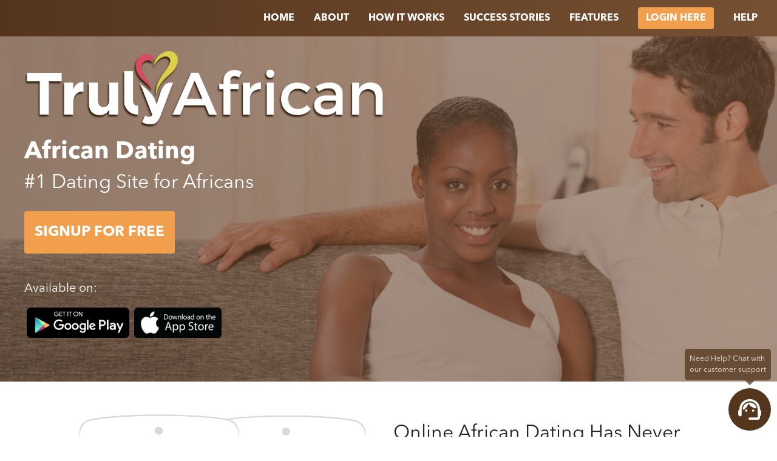

--- FILE ---
content_type: text/html; charset=utf-8
request_url: https://www.trulyafrican.com/african-dating
body_size: 5122
content:
<!DOCTYPE html>
<html>

	<head>
		<meta name="viewport" content="width=device-width, initial-scale=0.86, maximum-scale=3.0, minimum-scale=0.86" />
		<link rel="shortcut icon" href="/images/trulyafrican/favicon.ico">
<link rel="stylesheet" href="/stylesheets/trulyafrican/landing/home-single.css" />
<meta http-equiv="Content-Type" content="text/html;charset=UTF-8">
<title>African Dating | #1 Dating Site for Africans | TrulyAfrican</title>
<meta name="description"
  content="Experience true African dating & chat on the #1 dating site for African singles, TrulyAfrican. Join for free today and meet Africans for dating & love.">
<link rel="canonical" href="https://www.trulyafrican.com/african-dating">
		<script>
			!(function(e, a, t, n, c, o, s) {
				(e.GoogleAnalyticsObject = c),
					(e[c] =
						e[c] ||
						function() {
							(e[c].q = e[c].q || []).push(arguments);
						}),
					(e[c].l = 1 * new Date()),
					(o = a.createElement(t)),
					(s = a.getElementsByTagName(t)[0]),
					(o.async = 1),
					(o.src = n),
					s.parentNode.insertBefore(o, s);
			})(
				window,
				document,
				'script',
				'https://www.google-analytics.com/analytics.js',
				'ga'
			),
				ga('create', 'UA-104755609-2', 'auto'),
				ga('send', 'pageview');
		</script>		<!-- Facebook Pixel Code -->
		<script>
			!(function(f, b, e, v, n, t, s) {
				if (f.fbq) return;
				n = f.fbq = function() {
					n.callMethod ? n.callMethod.apply(n, arguments) : n.queue.push(arguments);
				};
				if (!f._fbq) f._fbq = n;
				n.push = n;
				n.loaded = !0;
				n.version = '2.0';
				n.queue = [];
				t = b.createElement(e);
				t.async = !0;
				t.src = v;
				s = b.getElementsByTagName(e)[0];
				s.parentNode.insertBefore(t, s);
			})(
				window,
				document,
				'script',
				'https://connect.facebook.net/en_US/fbevents.js'
			);
			fbq('init', '893017537488793');
			fbq('track', 'PageView');
		</script>
		<noscript>
			<img
				height="1"
				width="1"
				src="https://www.facebook.com/tr?id=893017537488793&ev=PageView
		    &noscript=1"
			/>
		</noscript>
		<!-- End Facebook Pixel Code -->
		<script src="/js/erot13.js"></script>

	</head>

	<body class="">
<nav class="bg-main d-flex flex-column flex-md-row justify-content-end px-md-3 position-sticky top-0 left-0 w-100">
	<a href="/" class="logo mr-auto pl-3" style="line-height: 60px;"><img src="https://www.trulyafrican.com/images/trulyafrican/logo.png"
			class="img-fluid" width="150" alt="" /></a>
	<div class="collapsable d-md-flex d-sm-block flex-md-row align-items-center align-items-stretch">
				<a href="/" class="nav-item text-uppercase">
					<span>Home</span>
				</a>
				<a href="/about-us" class="nav-item text-uppercase">
					<span>About</span>
				</a>
				<a href="/how-it-works" class="nav-item text-uppercase">
					<span>
						How It Works
					</span>
				</a>
				<a href="/stories" class="nav-item text-uppercase">
					<span>Success Stories</span>
				</a>
				<a href="/features" class="nav-item text-uppercase">
					<span>Features</span>
				</a>
				<a href="/client/login" class="nav-item text-uppercase">
					<span class="btn secondary">Login Here</span>
				</a>
				<a href="/help" class="nav-item text-uppercase">
					<span>Help</span>
				</a>
	</div>
	<a href="" class="collapsable-bar d-md-none absolute top-0 right-0 px-3 pt-3 pb-2"><i class="fa fa-bars"></i></a>
</nav>
<section class="head p-4" id="home">
  <div class="d-flex flex-lg-row flex-column mx-auto position-relative">
    <div class="d-flex flex-column w-100 px-3">
      <div>
        <img id="logo" src="https://www.trulyafrican.com/images/trulyafrican/logo.png" class="img-fluid d-block" alt="" />
      </div>
      <h1 class="text-left text-3xl mt-3">
        African Dating
      </h1>
      <h2 class="text-left">
        #1 Dating Site for Africans
      </h2>
      <br>
      <div class="text-center text-md-left">
        <a href="/client/signup" class="btn primary font-bold py-3 px-3 mb-4 relative">SIGNUP FOR FREE</a>
      </div>
      <br>
      <div class="app-download-panel pb-5 text-center text-md-left">
        <p><span>Available on:</span></p>
        <div class="d-flex flex-row justify-content-center justify-content-md-start">
          <a href="https://play.google.com/store/apps/details?id&#x3D;com.rometic.trulyafrican" target="_blank" class="px-1">
            <img src="https://www.trulyafrican.com/images/google-play.png" height="50" alt="" />
          </a>
          <a href="https://apps.apple.com/us/app/trulyafrican-african-dating/id1170383670" target="_blank" class="px-1 ">
            <img src="https://www.trulyafrican.com/images/appstore.png" height="50" alt="" />
          </a>
        </div>
      </div>
    </div>
    <div class="w-100"></div>
  </div>
</section>


<div class="container d-flex flex-lg-row flex-sm-column flex-column py-5">
  <div class="d-flex flex-row w-100 px-3">
    <div class="mx-auto text-center">
      <img src="https://www.trulyafrican.com/images/trulyafrican/459x896-profile-view-ios.png" class="img-fluid position-relative" style="width: 50%;" alt="lady interested in African dating" />      <img src="https://www.trulyafrican.com/images/trulyafrican/459x896-browse-ios.png" class="img-fluid" style="width: 50%; margin-left: -60px;" alt="profiles in a dating app looking for African dates" />    </div>
  </div>
  <div class="w-100">
    <br>
    <h2>Online African Dating Has Never Been This Easy</h2>
    <p class="text-justify">
      With TrulyAfrican, finding the perfect partner is easy and uncomplicated. We give nothing but the best African dating experience to our members. Our goal is to <a href="/african-singles">connect African singles</a> and other people worldwide so we can help them find their ideal match from our ever expanding database full of singles who are interested and looking for friendship and romance online.
    </p>
    <p class="text-justify">
      Out of all the <a href="/african-matchmaking">African matchmaking and dating sites</a> available on the internet today, TrulyAfrican is the ideal online dating website if you’re looking for online African singles.
    </p>
  </div>
</div>
<div class="bg-cover-3">
  <div class="container d-flex flex-lg-row flex-sm-column flex-column py-5 position-relative">
    <div class="div w-100">
      <h2>Date Anytime & Anywhere</h2>
      <p class="text-justify">
        Now that Truly African is available to download on Google Play and App Store, you can do <a href="https://www.trulyafrican.com">African dating</a> online anytime and on any device of your choice. Meeting singles in Africa has never been this easy, but we have made it possible.
      </p>
    </div>
    <div class="div w-100"></div>
  </div>
</div>
<div class="bg-3">
  <div class="container d-flex flex-lg-row flex-sm-column flex-column py-5">
    <div class="w-100">
      <img src="https://www.trulyafrican.com/images/trulyafrican/trulyafrican-imac.png" class="img-fluid w-100" style="" alt="profiles in a site for African dating" />    </div>
    <div class="w-100">
      <br>
      <h3>Try TrulyAfrican Today & Find Love Online!</h3>
      <p class="text-justify">
        What we value most of all is your safety. We require all members to verify their profile and each is checked to prevent fraudulent activities.
      </p>
      <p class="text-justify">
        We provide features built from up to date and cutting edge technology so you’re matched correctly and effectively. These features include sending messages so you can start getting to know someone, browsing singles from Africa who are currently online, profile viewing to get to know them on a deeper level, photo sharing, advanced searching for a particular person that you’re looking for, and much more.
      </p>
    </div>
  </div>
</div>

<section id="cta" class="py-5 px-3">
  <div class="cta-panel d-flex flex-column flex-md-row align-items-center mx-auto text-center">
    <div class="d-flex flex-column">
      <h2 class="font-bold">
        Join TrulyAfrican for free
      </h2>
      <p class="mb-0">
        and meet the partner of your dreams.
      </p>
    </div>
    <div>
      <a href="/client/signup" class="btn primary mx-2 py-3 font-bold">
        MEET AFRICAN SINGLES NOW
      </a>
    </div>
  </div>
</section>


				<footer class="py-5 text-center px-3">
					<div class="wrapper d-flex flex-column align-items-center mx-auto">
						<p class="font-bold">
								CHECK OUR OTHER SITES:
						</p>
						<div class="d-flex flex-row flex-wrap align-items-center justify-content-center mb-5 font-bold">
			<a href="https://www.trulythai.com/" id="ftr-tt" class="primary-a-color trulyafrican mx-2">TrulyThai</a>
			<a href="https://www.trulychinese.com/" id="ftr-tc" class="primary-a-color trulyafrican mx-2">TrulyChinese</a>
			<a href="https://www.trulyasian.com/" id="ftr-ta" class="primary-a-color trulyafrican mx-2">TrulyAsian</a>
			<a href="https://www.trulyafrican.com/" id="ftr-taf" class="primary-a-color trulyafrican mx-2">TrulyAfrican</a>
			<a href="https://www.trulyrussian.com/" id="ftr-tr" class="primary-a-color trulyafrican mx-2">TrulyRussian</a>
			<a href="https://www.trulyfilipino.com/" id="ftr-tf" class="primary-a-color trulyafrican mx-2">TrulyFilipino</a>
						</div>
						<img src="https://www.trulyafrican.com/images/trulyafrican/logo-dark.svg" class="logo mb-4" alt="" />
			
						<div class="d-flex flex-row align-items-center justify-content-center mb-5">
								<a href="https://www.facebook.com/TrulyAfricans/?ref&#x3D;bookmarks">
									<img src="https://www.trulyafrican.com/images/facebook.svg" class="img-fluid social-icon mx-3" alt="" />
								</a>
								<a href="https://www.instagram.com/trulyafrican/">
									<img src="https://www.trulyafrican.com/images/instagram.svg" class="img-fluid social-icon mx-3" alt="" />
								</a>
								<a href="https://twitter.com/TrulyAfricans">
									<img src="https://www.trulyafrican.com/images/twitter.svg" class="img-fluid social-icon mx-3" alt="" />
								</a>
								<a href="https://www.pinterest.ph/trulyafrican/">
									<img src="https://www.trulyafrican.com/images/pinterest.svg" class="img-fluid social-icon mx-3 chinese-hide" alt="" />
								</a>
								<a href="https://www.youtube.com/channel/UC9PQTfAfaBbS2pBWIo-RkMw">
									<img src="https://www.trulyafrican.com/images/youtube.svg" class="img-fluid social-icon mx-3" alt="" />
								</a>
						</div>
			
						<div id="siteMap" class="d-flex flex-row flex-wrap align-items-center justify-content-center mx-auto mb-3">
							<a href="/help/faqs" class="primary-a-color mx-3"><small>FAQ</small></a>
							<a href="/privacy-policy" class="primary-a-color mx-3"><small>PRIVACY POLICY</small></a>
							<a href="/refund-policy" class="primary-a-color mx-3"><small>REFUND POLICY</small></a>
							<a href="/terms-of-use" class="primary-a-color mx-3"><small>TERMS OF USE</small></a>
							<a href="/IMBRA" class="primary-a-color mx-3"><small>IMBRA</small></a>
							<a href="/dating" class="primary-a-color mx-3"><small>DATING BY REGION</small></a>
							<a href="/blog" class="primary-a-color mx-3"><small>BLOG</small></a>
						</div>
			
						<br><br>
			
						<p data-erot13="Ebzrgvp OI, Xenvwraubssfgenng 137N, 1018ET Nzfgreqnz, Gur Argureynaqf" data-erot13-overwrite></p>
			
						<p class="mb-0">
							<small>© Copyright 2009–<span id="currentYear"></span></small>
						</p>
						<p>
							<small><a href="https://www.rometic.com/" class="primary-a-color" rel="nofollow">www.rometic.com</a></small>
						</p>
					</div>
				</footer>

				<script>
					var nav = document.querySelector('nav');
					var windowOffset = 70;
					var collapsableBar = document.querySelector('.collapsable-bar');
					var collapsable = document.querySelector('.collapsable');
				
					// GET CURRENT YEAR
					document.getElementById('currentYear').innerHTML = new Date().getFullYear();
				
					collapsableBar.addEventListener('click', function (e) {
						e && e.preventDefault && e.preventDefault();
				
						collapsable.classList.toggle('in');
					});
				
					function navTracker() {
						// for tracking NAV position
						if (window.scrollY >= windowOffset) {
							nav.classList.add('bg-scroll');
						}
				
						if (window.scrollY < windowOffset && nav.classList.contains('bg-scroll')) {
							nav.classList.remove('bg-scroll');
						}
					}
				
					function scrollSpy({ element }) {
						var sections = {};
						var i = 0;
				
						Array.prototype.forEach.call(element, function (e) {
							sections[e.id] = e.offsetTop;
						});
				
						function scrollSpyTrack() {
							var scrollPosition =
								document.documentElement.scrollTop || document.body.scrollTop;
				
							for (i in sections) {
								if (sections[i] <= scrollPosition) {
									if (document.querySelector('.active'))
										document.querySelector('.active').classList.remove('active');
									if (i && document.querySelector('a[href*=' + i + ']'))
										document
											.querySelector('a[href*=' + i + ']')
											.classList.add('active');
								}
							}
						}
				
						window.addEventListener('scroll', scrollSpyTrack);
					}
				
					window.addEventListener('scroll', navTracker);
				
					scrollSpy({
						element: document.querySelectorAll('section'),
					});
				</script>			<style>
			  #liveChat {
			    position: fixed;
			    bottom: 0;
			    right: 0;
			    width: 100%;
			    display: flex;
			    pointer-events: none;
			  }
			
			  #liveChat .rounded-full {
			    width: 70px;
			    height: 70px;
			    border-radius: 70px;
			    margin: 0 10px 10px auto;
			    display: flex;
			    align-items: center;
			    justify-items: center;
			  }
			
			  #liveChat img {
			    height: 40px;
			    width: 40px;
			  }
			
			  #help {
			    position: absolute;
			    top: 0;
			    right: 10px;
			    font-size: 10px;
			    padding: 8px;
			    margin-top: -65px;
			    border-radius: 5px;
			    opacity: 0.75;
			  }
			
			  #help::after {
			    content: '';
			    position: absolute;
			    bottom: -8px;
			    right: 25px;
			    width: 0;
			    height: 0;
			    border-left: 10px solid transparent;
			    border-right: 10px solid transparent;
			  }
			
			  #help p {
			    margin-bottom: 0;
			  }
			
			  #chatLink {
			    margin-left: auto;
			    pointer-events: auto;
			  }
			
			  .bg-trulyafrican {
			    background-color: #54361c;
			    color: #fff;
			  }
			
			  .bg-trulyafrican::after {
			    border-top: 10px solid #54361c;
			  }
			
			  .bg-trulyasian {
			    background-color: #235784;
			    color: #fff;
			  }
			
			  .bg-trulyasian::after {
			    border-top: 10px solid #235784;
			  }
			
			  .bg-trulychinese {
			    background-color: #ecaa63;
			  }
			
			  .bg-trulychinese::after {
			    border-top: 10px solid #ecaa63;
			  }
			
			  .bg-trulyfilipino {
			    background-color: #7e2927;
			    color: #fff;
			  }
			
			  .bg-trulyfilipino::after {
			    border-top: 10px solid #7e2927;
			  }
			
			  .bg-trulyladyboy {
			    background-color: #a43d7c;
			    color: #fff;
			  }
			
			  .bg-trulyladyboy::after {
			    border-top: 10px solid #a43d7c;
			  }
			
			  .bg-trulyrussian {
			    background-color: #1d908c;
			    color: #fff;
			  }
			
			  .bg-trulyrussian::after {
			    border-top: 10px solid #1d908c;
			  }
			
			  .bg-trulythai {
			    background-color: #6e3a7f;
			    color: #fff;
			  }
			
			  .bg-trulythai::after {
			    border-top: 10px solid #6e3a7f;
			  }
			</style>
			
			<div id="liveChat">
			  <div id="help" class="bg-trulyafrican">
			    <p className="">
			      Need Help? Chat with <br /> our customer support
			    </p>
			  </div>
			  <a href="#" id="chatLink">
			    <div class="bg-trulyafrican rounded-full p-3">
			      <img src="https://www.trulyafrican.com/images/support.svg" alt="" />
			    </div>
			  </a>
			</div>
			
			<script>
			  function popUp({ link, width = '400', height = '600' }) {
			    const win = window.open(
			      '',
			      'contact-us',
			      `toolbar=no,
			    location=no,
			    status=no,
			    menubar=no,
			    scrollbars=yes,
			    resizable=yes,
			    width=${width},
			    height=${height}`
			    );
			
			    win.location = link;
			  };
			
			  function openLiveChat() {
			    const domain = "https://www.trulyafrican.com";
			
			    popUp({
			      link: `${domain}/help/start-chat?account=`,
			    });
			  }
			
			  document.getElementById('chatLink').onclick = (event) => {
			    event.preventDefault();
			    openLiveChat();
			  };
			
			</script>	</body>

</html>

--- FILE ---
content_type: text/plain
request_url: https://www.google-analytics.com/j/collect?v=1&_v=j102&a=1773106237&t=pageview&_s=1&dl=https%3A%2F%2Fwww.trulyafrican.com%2Fafrican-dating&ul=en-us%40posix&dt=African%20Dating%20%7C%20%231%20Dating%20Site%20for%20Africans%20%7C%20TrulyAfrican&sr=1280x720&vp=1280x720&_u=IEBAAEABAAAAACAAI~&jid=287104495&gjid=594597815&cid=1887763845.1769415921&tid=UA-104755609-2&_gid=130101314.1769415921&_r=1&_slc=1&z=2143101076
body_size: -451
content:
2,cG-BHYSL7HDCY

--- FILE ---
content_type: image/svg+xml
request_url: https://www.trulyafrican.com/images/trulyafrican/logo-dark.svg
body_size: 1421
content:
<svg id="Layer_1" data-name="Layer 1" xmlns="http://www.w3.org/2000/svg" viewBox="0 0 288.27 59.59"><defs><style>.cls-1{fill:#333;}.cls-2{fill:#333;}.cls-3{fill:#333;}.cls-4{fill:#333;}</style></defs><title>Truly_African_Logo</title><path class="cls-1" d="M97.63,33.68c.22-3.31,4.72-6.92,8.65-3.07a11.63,11.63,0,0,1,1.4-3.76c-5.51-6.51-15.46-1.69-14.8,7.33A16.58,16.58,0,0,0,98.05,44.6c2.75,2.65,5.58,4.42,7.92,8.32,0-2.07-.58-3.58-4.42-9C99.51,41.06,97.38,37.48,97.63,33.68Z" transform="translate(-4.68 -21.35)"/><path class="cls-2" d="M15,46H4.68V39.12h28.1V46H22.46V73H15Z" transform="translate(-4.68 -21.35)"/><path class="cls-2" d="M34.81,47.07h7.36V52.3c1.5-3.59,3.92-5.91,8.28-5.72v7.7h-.39c-4.89,0-7.9,3-7.9,9.16V73H34.81Z" transform="translate(-4.68 -21.35)"/><path class="cls-2" d="M54.87,63.88V47.07h7.36V61.55c0,3.49,1.65,5.28,4.46,5.28s4.6-1.79,4.6-5.28V47.07h7.36V73H71.3V69.35c-1.7,2.18-3.87,4.17-7.61,4.17C58.12,73.52,54.87,69.84,54.87,63.88Z" transform="translate(-4.68 -21.35)"/><path class="cls-3" d="M149.19,65.38h-17.1L128.84,73h-6l15-33.91h5.86L158.54,73h-6.1ZM147,60.29l-6.4-15.07-6.4,15.07Z" transform="translate(-4.68 -21.35)"/><path class="cls-3" d="M169.54,45.18v3.05h6.73V52.4h-6.73V73H164V52.4h-3.39V48.23H164V45.71c0-6,4.41-8.87,8.87-8.87a9.84,9.84,0,0,1,5.81,1.79l-2.13,4.26A6.23,6.23,0,0,0,173,41.69,3.23,3.23,0,0,0,169.54,45.18Z" transform="translate(-4.68 -21.35)"/><path class="cls-3" d="M194.3,47.07V52.4c-5.18-.29-8.48,2.76-8.91,7.17V73h-5.57V47.26h5.57V52.4A9.37,9.37,0,0,1,194.3,47.07Z" transform="translate(-4.68 -21.35)"/><path class="cls-3" d="M205.15,39.9a3.25,3.25,0,1,1-3.25-3.34A3.2,3.2,0,0,1,205.15,39.9Zm-.48,7.36V73h-5.52V47.26Z" transform="translate(-4.68 -21.35)"/><path class="cls-3" d="M224,52c-4.46,0-7.65,3.34-7.65,8.24s3.2,8.24,7.65,8.24a9.61,9.61,0,0,0,7.61-3.1l3.1,3.1c-2.33,3.05-6.06,4.8-10.95,4.8-7.65,0-13-5.28-13-13s5.33-13.13,13-13.13c4.65,0,8.28,1.5,10.66,4.21l-3.05,3.58A9.73,9.73,0,0,0,224,52Z" transform="translate(-4.68 -21.35)"/><path class="cls-3" d="M255.11,73V69.89c-1.84,2.28-4.8,3.39-8.53,3.39-5.57,0-9.06-3.44-9.06-8s3.54-7.7,9.74-7.75h7.8v-.78c0-3.25-2.08-5.18-6.15-5.18a13.59,13.59,0,0,0-7.61,2.62L239,50.31c3.58-2.13,6.2-3.25,11.09-3.25,6.64,0,10.37,3.39,10.42,9.06l0,16.91Zm0-9.06V61.6h-7c-3.63,0-5.33,1-5.33,3.44s1.89,3.83,5,3.83C251.71,68.87,254.77,66.79,255.06,64Z" transform="translate(-4.68 -21.35)"/><path class="cls-3" d="M292.94,57V73h-5.57V58.55c0-3.88-2.33-6.25-6.2-6.25-4.26,0-6.93,3-7.32,7V73h-5.57V47.26h5.57V52.2c1.84-3.58,5.14-5.14,9.5-5.14C289.36,47.07,292.94,50.85,292.94,57Z" transform="translate(-4.68 -21.35)"/><path class="cls-2" d="M113,54.72l-3.21,10-.47-1.42c-3.08-9.21-8.86-11-13-16,.35,1.14,9.89,25.82,9.89,25.82a2.46,2.46,0,0,1-2.57,1.7,6.69,6.69,0,0,1-3.15-1l-2.47,5.33a12.19,12.19,0,0,0,6.54,1.79c4.41,0,6.54-2,8.53-7.27l10-26.6h-2.29a6.41,6.41,0,0,0-4.66,2A14.94,14.94,0,0,0,113,54.72Z" transform="translate(-4.68 -21.35)"/><path class="cls-4" d="M126.67,26.28a7.11,7.11,0,0,0-4.32-4.46c-5.59-2.32-14.87,4.37-14.87,12.05,2.21-5.62,8.64-9.82,12.08-7.21,2.34,1.78,1.32,4.44-.86,8-2,3.18-5.89,7.82-8.08,13.06a20.61,20.61,0,0,0-1.3,9.81,20.77,20.77,0,0,1,3.47-9.27c3.32-5,8.7-8.08,11.6-12.06C126.53,33.23,127.66,29.39,126.67,26.28Z" transform="translate(-4.68 -21.35)"/><path class="cls-2" d="M94.88,65.79H94.1a3.38,3.38,0,0,1-3.37-3.38V37.67H83.48V62.41A10.64,10.64,0,0,0,94.1,73h.78Z" transform="translate(-4.68 -21.35)"/></svg>
